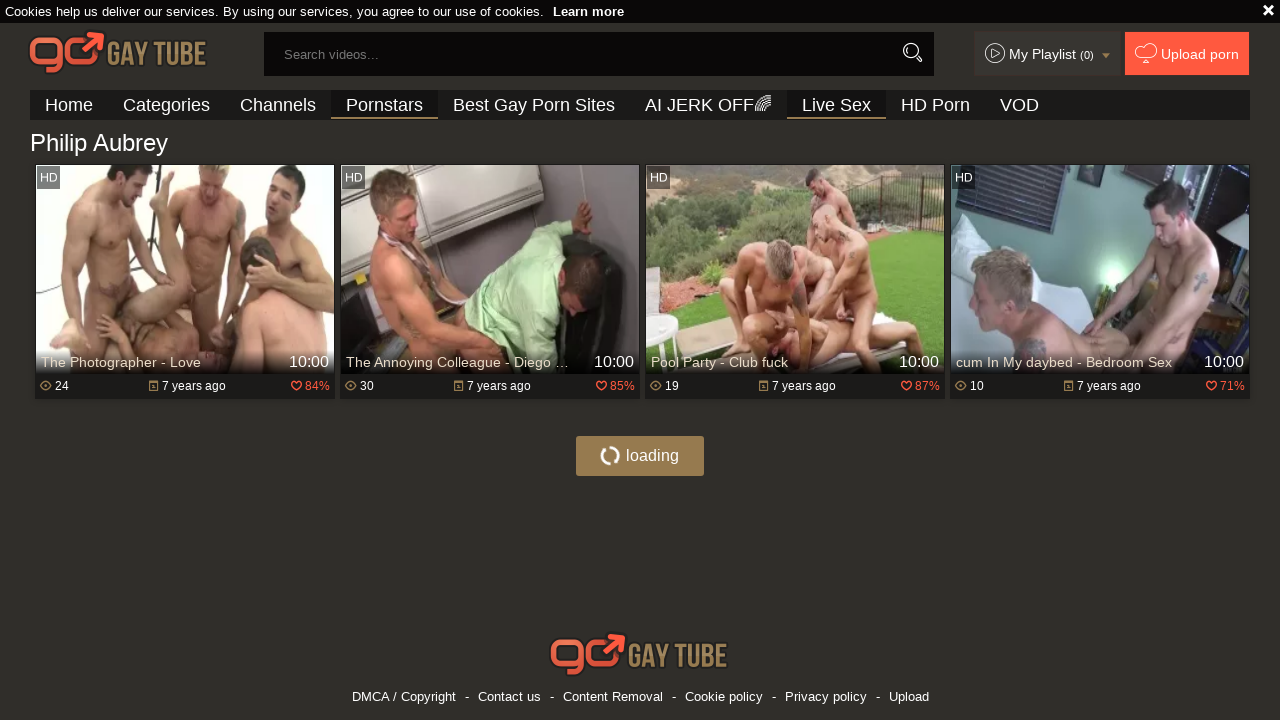

--- FILE ---
content_type: text/html; charset=UTF-8
request_url: https://www.gogaytube.tv/pornstar/philip-aubrey
body_size: 5495
content:
<!DOCTYPE html>
<html lang="en">
<head>
	<meta charset="utf-8">
	<meta name="referrer" content="unsafe-url">
	<meta name="viewport" content="width=device-width, initial-scale=1.0, user-scalable=no">
	<title>Philip Aubrey - Free Porn at Go Gay Tube</title>
	<meta name="description" content="Watch high quality Philip Aubrey gay pornstar videos for free at Go Gay Tube TV. Group male anal sex videos and bareback scenes with Philip Aubrey.">
	<meta name="keywords" content="popular, gay sex videos, big cock, fetish, homosexual, interracial gay sex, muscled bbc, gay orgasm, gay tube, go gay tube">
		<link rel="apple-touch-icon"		sizes="57x57" 		href="/static/images/favicon/apple-icon-57x57-eef566ca43.png">
	<link rel="apple-touch-icon" 		sizes="60x60" 		href="/static/images/favicon/apple-icon-60x60-7c8d5d53d9.png">
	<link rel="apple-touch-icon" 		sizes="72x72" 		href="/static/images/favicon/apple-icon-72x72-e3a64ed0dd.png">
	<link rel="apple-touch-icon" 		sizes="76x76" 		href="/static/images/favicon/apple-icon-76x76-50991aaebd.png">
	<link rel="apple-touch-icon" 		sizes="114x114" 	href="/static/images/favicon/apple-icon-114x114-62fb957c5f.png">
	<link rel="apple-touch-icon" 		sizes="120x120" 	href="/static/images/favicon/apple-icon-120x120-8c50ef0d91.png">
	<link rel="apple-touch-icon" 		sizes="144x144" 	href="/static/images/favicon/apple-icon-144x144-359cd701de.png">
	<link rel="apple-touch-icon" 		sizes="152x152" 	href="/static/images/favicon/apple-icon-152x152-fcb4f5aa44.png">
	<link rel="apple-touch-icon" 		sizes="180x180" 	href="/static/images/favicon/apple-icon-180x180-b5e7eb4fe8.png">
	<link rel="icon" type="image/png"	sizes="192x192" 	href="/static/images/favicon/android-icon-192x192-d450283c1c.png">
	<link rel="icon" type="image/png"	sizes="32x32" 		href="/static/images/favicon/favicon-32x32-6e2b18bbc9.png">
	<link rel="icon" type="image/png"	sizes="96x96" 		href="/static/images/favicon/favicon-96x96-b67e664a2e.png">
	<link rel="icon" type="image/png"	sizes="16x16" 		href="/static/images/favicon/favicon-16x16-22ac909536.png">
	<link rel="manifest" href="/static/images/favicon/manifest-dc87688483.json">
	<link rel='prefetch' href='/static/gallery-601c1edf75.js'>
		<meta name="msapplication-TileColor" content=#690000>
	<meta name="msapplication-TileImage" content="/static/images/favicon/ms-icon-144x144-359cd701de.png">
	<meta name="msapplication-config" content="/static/images/favicon/browserconfig-653d077300.xml">
	<meta name="theme-color" content=#690000>
	<link href='//fonts.googleapis.com/css?family=Open+Sans:300italic,400italic,600italic,700italic,800italic,400,600,700,800,300' rel='stylesheet' type='text/css'>
    <link rel="stylesheet" href="/static/style-light-e0653eedf1.css">
	<script type="text/javascript" src="https://stats.hprofits.com/advertisement.min.js"></script>
									<!-- Google tag (gtag.js) -->
<script async src="https://www.googletagmanager.com/gtag/js?id=G-4M1TR2S90K"></script>
<script>
  window.dataLayer = window.dataLayer || [];
  function gtag(){dataLayer.push(arguments);}
  gtag('js', new Date());
  function ga() {
    var args = Array.prototype.slice.call(arguments);
    if(args[1] === 'page_view') {
      var dimension = args[2] ? args[2] : {dimension1: 'other'};
      dimension['content_group'] = dimension.dimension1;
      gtag('config', 'G-4M1TR2S90K', {
        send_page_view: false,
        content_group: dimension.dimension1
      });
      gtag('event', args[1], dimension);
      return;
    }
    gtag(args[1], args[3], {
        'event_category': args[2],
        'event_label': args[4]
    })
  }
ga('send', 'page_view', {dimension1: 'pornstar'});
window.gaId='G-4M1TR2S90K';
</script>
		</head>
		<body data-pp-stat="0">
		<div class="b-top-bg"></div>
		<div class="b-root">
			<div class="b-cookie" id="ticker">
				<div class="b-cookie__body clearfix">
					<div class="b-cookie-mess f-left">
						Cookies help us deliver our services. By using our services, you agree to our use of cookies.
						<a href="/cookie-policy">Learn more</a>
					</div>
					<a href="#" class="b-cookie__close f-right">
						<i class="icon-croxx"></i>
					</a>
				</div>
			</div>
			<div class="leaderboard-spot">
				
			</div>
						<header class="b-header clearfix js-header">
				<div class="b-row">
					<button class="b-menu-button js-menu-button">
						<i class="icon-list"></i>
						<span class="js-pl-counter b-menu-button__counter">+1</span>
					</button>
					<table>
						<tr>
							<td class="c-search">
								<a href="/" class="b-logo" target="_self">
									<img src="/static/images/logo-9698aea0e2.png" alt="The Best Gay Porno Tube - Free Gay Videos: Go Gay with Us">
								</a>
								<form name="search_form" id="search" class="b-search js-search" method="post" action="/search/-query-">
									<div class="js-search-field">
										<input
											type="text"
											value=""
											name="query"
											placeholder="Search videos..."
											autocomplete="off"
											data-url-search="/search-suggestions/-query-"
											class="b-search__input js-search-input"
										>
										<!-- <input type="hidden" value="1" name="s"> -->
										<button id="search-button" class="b-search__submit"><i class="icon-search"></i></button>
										<!-- <div class="b-search__dropdown js-search-dropdown is-hidden" id="search-dropdown"></div> -->
									</div>
									<div class="b-search-suggestions js-search-suggestions is-hidden" id="search-dropdown" data-loader-text="Loading"></div>
								</form>
							</td>
							<td class="c-controls">
								<nav class="b-main-nav_top">
									<a href="#" class="js-pl-toggle b-main-nav__playlist">
										<i class="icon-play2"></i>
										<span class="text">My Playlist</span>
										<span class="js-playlist-counter"></span>
										<i class="icon-arrow_dn js-playlist-icon-switch"></i>
									</a>
									<a href="/upload" class="b-main-nav__upload"><i class="icon-cloud"></i> <span class="text">Upload porn</span></a>
								</nav>
							</td>
						</tr>
					</table>
					<button class="b-search-button js-search-button"><i class="icon-search"></i></button>
					<a href="#" class="b-search-button b-mobile-pl js-pl-toggle">
						<i class="icon-play2"></i>
					</a>
					<nav class="b-main-nav">
						<ul>
							<li><a href="/" class="" target="_self">Home</a></li>
							<li><a href="/categories" class="" title="Categories">Categories</a></li>
														<li><a href="/channels" class="" title="Channels">Channels</a></li>
														<li><a href="/pornstars" class="is-active" target="_self">Pornstars</a></li>
							<li><a href="https://pornwhitelist.com/gay-porn-sites/ " target="_blank">Best Gay Porn Sites</a></li>
							<li>
	<a href="https://trustpielote.com/resource?zones=300" target="_blank" rel="nofollow" class="b-main-nav__link b-main-nav__link--mi js-menu-random js-hp-tl" data-spot="MI1" data-menu-id="">
	AI JERK OFF🌈
	</a>
</li>

<li>
	<a href="https://trustpielote.com/resource?zones=301" target="_blank" rel="nofollow" class="b-main-nav__link b-main-nav__link--mi js-menu-random active js-hp-tl" data-spot="MI2" data-menu-id="">
	Live Sex
	</a>
</li>

<li>
	<a href="https://trustpielote.com/resource?zones=302" target="_blank" rel="nofollow" class="b-main-nav__link b-main-nav__link--mi js-menu-random js-hp-tl" data-spot="MI3" data-menu-id="">
	HD Porn
	</a>
</li>

<li>
	<a href="https://fhgte.com/gay?utm_campaign=ai.CxY&utm_content=mi4" target="_blank" rel="nofollow" class="b-main-nav__link b-main-nav__link--mi js-menu-random js-hp-tl" data-spot="MI4" data-menu-id="">
	VOD
	</a>
</li>

						</ul>
					</nav>
				</div>
			</header>
			<div class="b-wrapper">
				<div class="b-row">
					<div id="playlist-wrapper" data-playlist-url="/playlist">
	<div class="b-playlist js-playlist-panel is-hide">
		<div class="relative">
			<div class="b-playlist__top clearfix relative">
				<h5 class="b-playlist__head f-left">Playlist</h5>
				<div class="f-right">
					<div class="b-playlist-controls">
						<button class="js-pl-close b-playlist__close"><i class="icon-cancel icon-croxx"></i></button>
					</div>
				</div>
			</div>
			<div class="clear"></div>
			<div class="b-playlist__empty js-empty-mess is-hide">
				Your playlist is currently empty. Add galleries to playlist by clicking a <button class="b-thumb-item__add"><i class="icon-circle-plus"></i></button> icon on your favourite videos.
			</div>
			<!-- Swiper -->
			<div class="swiper-container" id="playlist">
				<div class="swiper-wrapper">
				</div>
			</div>
			<!-- Add Scrollbar -->
			<div class="swiper-scrollbar playlist-scrollbar" style="display: none;"></div>
		</div>
	</div>
	
	<script id="thumb-template" type="text/template">
		<div class="swiper-slide">
			<div class="b-thumb-item moved">
				<div class="b-thumb-item-inner">
					<a
						class="b-thumb-item__img-wrap js-gallery-stats js-gallery-link"
						href="{{ thumbLink }}"
						data-gallery-id="{{ galleryId }}"
						data-thumb-id="{{ thumbId }}"
						title="{{ title }}"
						target="blank"
					>
						<div className="b-thumb-item__img">
							{{ thumbImage }}
							<div class="b-thumb-item__title-wrapper">
								<span class="b-thumb-item__title js-gallery-title">{{ title }}</span>
								<span class="b-thumb-item__time js-gallery-duration">{{ duration }}</span>
							</div>
						</div>
					</a>
					<button class="js-rm-from-pl b-thumb-item__add">
						<i class="icon-croxx"></i>
					</button>
				</div>
			</div>
		</div>
	</script>
	
</div>
					<div class="b-mobile-rnd-links">
						<ul class="js-random-links-mobile-spot"></ul>
					</div>
					<div class="mobile-rnd header-spot header-random"><div data-hp-id="97" data-hp-zone></div></div>																<section class="clearfix ">
						<!-- <div class="b-mobile-filter-toggle b-desktop-filter">
							<button class="b-mobile-filter-toggle__btn toggler js-toggle-filters"><i class="icon-equalizer"></i></button>
						</div> -->
												<div class="clearfix wrapper" style="z-index:10; width: 100%;">
														<div class="b-head-1 f-left">
								<h1>Philip Aubrey</h1>
							</div>
							<div class="f-right"></div>
													</div>
						<div
							id="galleries"
							class="b-thumb-list f-right js-gallery-list"
							data-infinite-scroll="1"
							data-infinite-scroll-url="/pornstar/philip-aubrey?page=-page-"
							data-page="1"
						>
							<div class="b-thumb-list__wrap">
							    <template id="pornstar-data-template">
                    &quot;Philip Aubrey&quot;
            </template>

						<div class="b-thumb-item b-gallery js-thumb">
			<div class="b-thumb-item-inner">
				<a
					class="b-thumb-item__img js-gallery-stats js-gallery-link"
					href="/movies/1553251/the-photographer-love"
					data-position="1"
					data-gallery-id="1553251"
					data-thumb-id="9063231"
					title="The Photographer - Love"
					data-vp-track
					data-gtid="3_2960259_8"
				>
					<div class="b-thumb-item__img-wrap">
						<picture class="js-gallery-img">
															<source type="image/webp" srcset="https://icdn05.gogaytube.tv/59206/3_2960259_8.webp">
															<source type="image/jpeg" srcset="https://icdn05.gogaytube.tv/59206/3_2960259_8.jpg">
														<img loading="lazy" data-src="https://icdn05.gogaytube.tv/59206/3_2960259_8.jpg" width="480" height="320" alt="The Photographer - Love">
						</picture>
						<div class="b-thumb-item__title-wrapper">
							<h3 class="b-thumb-item__title js-gallery-title">The Photographer - Love</h3>
							<span class="b-thumb-item__time js-gallery-duration">10:00</span>
						</div>
					</div>
				</a>
				<button class="js-add-to-pl b-thumb-item__add">
					<i class="icon-circle-plus"></i>
				</button>
									<div class="b-thumb-item__hd">
						<i class="icon-2"></i>
					</div>
								<a
					href="/movies/1553251/the-photographer-love"
					class="b-thumb-item__info js-gallery-stats js-gallery-link"
					data-position="1"
					data-gallery-id="1553251"
					data-thumb-id="9063231"
					title="The Photographer - Love"
				>
					<table>
						<tr>
							<td class="c-views"><i class="icon-eye"></i> 24</td>
							<td class="c-date"><i class="icon-calendar"></i> <span class="js-gallery-date-added">7 years ago</span></td>
							<td class="c-rate"><i class="icon-heart_green"></i> <span class="js-gallery-votes">84%</span></td>
						</tr>
					</table>
				</a>
			</div>
		</div>
					<div class="b-thumb-item b-gallery js-thumb">
			<div class="b-thumb-item-inner">
				<a
					class="b-thumb-item__img js-gallery-stats js-gallery-link"
					href="/movies/1546176/the-annoying-colleague-diego-vena-with-philip-aubrey-anal-poke"
					data-position="2"
					data-gallery-id="1546176"
					data-thumb-id="8989756"
					title="The Annoying Colleague - Diego Vena with Philip Aubrey anal poke"
					data-vp-track
					data-gtid="2_2959055_4"
				>
					<div class="b-thumb-item__img-wrap">
						<picture class="js-gallery-img">
															<source type="image/webp" srcset="https://icdn05.gogaytube.tv/59182/2_2959055_4.webp">
															<source type="image/jpeg" srcset="https://icdn05.gogaytube.tv/59182/2_2959055_4.jpg">
														<img loading="lazy" data-src="https://icdn05.gogaytube.tv/59182/2_2959055_4.jpg" width="480" height="320" alt="The Annoying Colleague - Diego Vena with Philip Aubrey anal poke">
						</picture>
						<div class="b-thumb-item__title-wrapper">
							<h3 class="b-thumb-item__title js-gallery-title">The Annoying Colleague - Diego Vena with Philip Aubrey anal poke</h3>
							<span class="b-thumb-item__time js-gallery-duration">10:00</span>
						</div>
					</div>
				</a>
				<button class="js-add-to-pl b-thumb-item__add">
					<i class="icon-circle-plus"></i>
				</button>
									<div class="b-thumb-item__hd">
						<i class="icon-2"></i>
					</div>
								<a
					href="/movies/1546176/the-annoying-colleague-diego-vena-with-philip-aubrey-anal-poke"
					class="b-thumb-item__info js-gallery-stats js-gallery-link"
					data-position="2"
					data-gallery-id="1546176"
					data-thumb-id="8989756"
					title="The Annoying Colleague - Diego Vena with Philip Aubrey anal poke"
				>
					<table>
						<tr>
							<td class="c-views"><i class="icon-eye"></i> 30</td>
							<td class="c-date"><i class="icon-calendar"></i> <span class="js-gallery-date-added">7 years ago</span></td>
							<td class="c-rate"><i class="icon-heart_green"></i> <span class="js-gallery-votes">85%</span></td>
						</tr>
					</table>
				</a>
			</div>
		</div>
					<div class="b-thumb-item b-gallery js-thumb">
			<div class="b-thumb-item-inner">
				<a
					class="b-thumb-item__img js-gallery-stats js-gallery-link"
					href="/movies/1546971/pool-party-club-fuck"
					data-position="3"
					data-gallery-id="1546971"
					data-thumb-id="8996391"
					title="Pool Party - Club fuck"
					data-vp-track
					data-gtid="3_2959200_4"
				>
					<div class="b-thumb-item__img-wrap">
						<picture class="js-gallery-img">
															<source type="image/webp" srcset="https://icdn05.gogaytube.tv/59184/3_2959200_4.webp">
															<source type="image/jpeg" srcset="https://icdn05.gogaytube.tv/59184/3_2959200_4.jpg">
														<img loading="lazy" data-src="https://icdn05.gogaytube.tv/59184/3_2959200_4.jpg" width="480" height="320" alt="Pool Party - Club fuck">
						</picture>
						<div class="b-thumb-item__title-wrapper">
							<h3 class="b-thumb-item__title js-gallery-title">Pool Party - Club fuck</h3>
							<span class="b-thumb-item__time js-gallery-duration">10:00</span>
						</div>
					</div>
				</a>
				<button class="js-add-to-pl b-thumb-item__add">
					<i class="icon-circle-plus"></i>
				</button>
									<div class="b-thumb-item__hd">
						<i class="icon-2"></i>
					</div>
								<a
					href="/movies/1546971/pool-party-club-fuck"
					class="b-thumb-item__info js-gallery-stats js-gallery-link"
					data-position="3"
					data-gallery-id="1546971"
					data-thumb-id="8996391"
					title="Pool Party - Club fuck"
				>
					<table>
						<tr>
							<td class="c-views"><i class="icon-eye"></i> 19</td>
							<td class="c-date"><i class="icon-calendar"></i> <span class="js-gallery-date-added">7 years ago</span></td>
							<td class="c-rate"><i class="icon-heart_green"></i> <span class="js-gallery-votes">87%</span></td>
						</tr>
					</table>
				</a>
			</div>
		</div>
					<div class="b-thumb-item b-gallery js-thumb">
			<div class="b-thumb-item-inner">
				<a
					class="b-thumb-item__img js-gallery-stats js-gallery-link"
					href="/movies/1547116/cum-in-my-daybed-bedroom-sex"
					data-position="4"
					data-gallery-id="1547116"
					data-thumb-id="8998121"
					title="cum In My daybed - Bedroom Sex"
					data-vp-track
					data-gtid="2_2959327_10"
				>
					<div class="b-thumb-item__img-wrap">
						<picture class="js-gallery-img">
															<source type="image/webp" srcset="https://icdn05.gogaytube.tv/59187/2_2959327_10.webp">
															<source type="image/jpeg" srcset="https://icdn05.gogaytube.tv/59187/2_2959327_10.jpg">
														<img loading="lazy" data-src="https://icdn05.gogaytube.tv/59187/2_2959327_10.jpg" width="480" height="320" alt="cum In My daybed - Bedroom Sex">
						</picture>
						<div class="b-thumb-item__title-wrapper">
							<h3 class="b-thumb-item__title js-gallery-title">cum In My daybed - Bedroom Sex</h3>
							<span class="b-thumb-item__time js-gallery-duration">10:00</span>
						</div>
					</div>
				</a>
				<button class="js-add-to-pl b-thumb-item__add">
					<i class="icon-circle-plus"></i>
				</button>
									<div class="b-thumb-item__hd">
						<i class="icon-2"></i>
					</div>
								<a
					href="/movies/1547116/cum-in-my-daybed-bedroom-sex"
					class="b-thumb-item__info js-gallery-stats js-gallery-link"
					data-position="4"
					data-gallery-id="1547116"
					data-thumb-id="8998121"
					title="cum In My daybed - Bedroom Sex"
				>
					<table>
						<tr>
							<td class="c-views"><i class="icon-eye"></i> 10</td>
							<td class="c-date"><i class="icon-calendar"></i> <span class="js-gallery-date-added">7 years ago</span></td>
							<td class="c-rate"><i class="icon-heart_green"></i> <span class="js-gallery-votes">71%</span></td>
						</tr>
					</table>
				</a>
			</div>
		</div>
				<div class="b-more-thumbs">
	<div class="b-more-thumbs__list js-native-container">
		<script>window.NativeConfig = {customCount: true};</script>
<div data-hp-id="778" data-hp-zone></div>
	</div>
</div>
<div class="b-mobile-spots-wrap">
	<div class="b-mobile-spots-wrap__inner">
		<div class="b-mobile-spots footer-spot js-not-rendered-random"></div>
	</div>
</div>

<script id="footer-random-template" type="text/template">
	<div class="b-mobile-spots-wrap">
		<div class="b-mobile-spots-wrap__inner">
			<div class="b-mobile-spots footer-spot js-footer-random js-not-rendered-random"><div data-hp-id="101" data-hp-zone></div>

<style>
.b-mobile-spots,
.mobile-random.footer-spot {
  max-width: 100%;
}
.b-mobile-spots.footer-spot iframe,
.mobile-random.footer-spot iframe {
  width: 33.33%;
}
</style>
<div data-hp-id="99" data-hp-zone></div>
<div data-hp-id="100" data-hp-zone></div></div>
		</div>
	</div>
</script>		<script id="tracker-data-1" class="js-tracker" type="application/json">{"d":"gogaytube.tv","rid":1,"useLocalUrl":false,"ct":"galleries","pt":"pornstar","w":"Philip Aubrey"}</script>
	
							</div>
							<div class="clear"></div>
						</div>
												<div class="b-ajax-loader" id="load-more" data-no-more-title="No more content">
							<div class="b-ajax-loader__link"><i class="icon-spin animate-spin"></i><span>loading</span></div>
						</div>
											</section>
								</div>
			</div>
			<div class="mobile-blocks">
				<div class="b-off-canvas js-off-canvas">
					<div class="relative">
						<nav class="b-main-nav b-mobile-control">
							<ul>
								<li><a href="/" class="" target="_self"><i class="icon-home"></i>Home</a></li>
																<li><a href="/newest" class="" target="_self"><i class="icon-clock"></i>Newest</a></li>
								<li><a href="/top_rated" class="" target="_self"><i class="icon-trophy"></i>Top voted</a></li>
								<li><a href="/categories" class="" target="_self"><i class="icon-list"></i>Categories</a></li>
																<li><a href="/channels" class="" target="_self"><i class="icon-film"></i>Channels</a></li>
																<li><a href="/pornstars" class="is-active" target="_self"><i class="icon-star"></i>Pornstars</a></li>
							</ul>
						</nav>
												<nav class="b-main-nav">
							<a href="/dmca"><i class="icon-copyright"></i>DMCA / Copyright </a>
							<a href="/contact-us"><i class="icon-mail"></i>Contact us</a>
							<a href="/content-removal"><i class="icon-spray"></i>Content Removal</a>
							<a href="/cookie-policy"><i class="icon-security"></i>Cookie policy</a>
							<a href="/privacy-policy"><i class="icon-security"></i>Privacy policy</a>
							<a href="/upload"><i class="icon-cloud"></i>Upload</a>
							<a href="https://pornwhitelist.com/gay-porn-sites/ " target="_blank">Best Gay Porn Sites</a>
						</nav>
					</div>
				</div>
				<form name="search_form" class="b-search js-search js-mobile-search f-left" method="post" action="/search/-query-" id="mobile-search">
					<div>
						<input
							type="text"
							value=""
							name="query"
							placeholder="Search videos..."
							autocomplete="off"
							data-url-search="/search-suggestions/-query-"
							class="b-search__input js-search-input"
						>
						<button id="search-button" class="b-search__submit"><i class="icon-search"></i></button>
						<button class="b-search__close js-search-close">
							<i class="icon-croxx"></i>
						</button>
					</div>
					<div class="b-search-suggestions js-search-suggestions is-hidden" id="mobile-search-dropdown" data-loader-text="Loading"></div>
				</form>
				<div class="overlay"></div>
			</div>
			<div class="h-footer"></div>
		</div>
		<footer>
			<div class="footer-links b-row">
				<a href="/" class="logo">
					<img src="/static/images/logo-9698aea0e2.png" alt="The Best Gay Porno Tube - Free Gay Videos: Go Gay with Us">
				</a>
				<div class="footer-links">
					<a href="/dmca">DMCA / Copyright</a> -
					<a href="/contact-us">Contact us</a> -
					<a href="/content-removal">Content Removal</a> -
					<a href="/cookie-policy">Cookie policy</a> -
					<a href="/privacy-policy">Privacy policy</a> -
					<a href="/upload">Upload</a>
				</div>
			</div>
		</footer>
		<div class="b-notify js-notify-wrap is-transparent">
			<div class="relative">
				<div class="b-notify__body js-notify-template">
					<div class="b-notify__mess js-notify-mess">Want some alert?</div>
					<button class="b-notify__close js-notify-close">
						<i class="icon-croxx"></i>
					</button>
				</div>
			</div>
		</div>
		
		<div class="js-tube-config" data-v-update-url="https://u3.gogaytube.tv/video"></div>

				<script src="/static/common-32a69e3af4.js"></script>
		<script src="/static/home-b527ebb497.js"></script>
									<div data-hp-id='117' data-hp-zone data-pp-new="1"></div>
<script>
  window.hpPpConfig = {
    triggerMethod: 2,
    triggerSelectors: [".js-gallery-stats", ".js-category-stats", ".js-pornstar-stats"],
    tabUnder: true,
    period: 86400
  };
</script>
			
			
			<script>window.hpRdrConfig = { ignoreIfNotVisible: false }</script>
<script id="hpt-rdr" data-static-path="https://cdn.trustpielote.com" data-hpt-url="trustpielote.com" src="https://cdn.trustpielote.com/rdr/renderer.js" async></script>
		
					<div data-hp-id="156" data-hp-zone></div>			<script defer src="https://static.cloudflareinsights.com/beacon.min.js/vcd15cbe7772f49c399c6a5babf22c1241717689176015" integrity="sha512-ZpsOmlRQV6y907TI0dKBHq9Md29nnaEIPlkf84rnaERnq6zvWvPUqr2ft8M1aS28oN72PdrCzSjY4U6VaAw1EQ==" data-cf-beacon='{"version":"2024.11.0","token":"97826c948795486e8c80d81a29b56daa","r":1,"server_timing":{"name":{"cfCacheStatus":true,"cfEdge":true,"cfExtPri":true,"cfL4":true,"cfOrigin":true,"cfSpeedBrain":true},"location_startswith":null}}' crossorigin="anonymous"></script>
</body>
</html>
